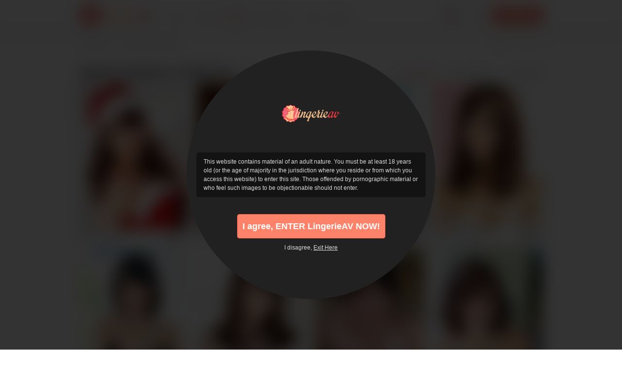

--- FILE ---
content_type: text/html; charset=UTF-8
request_url: https://lingerieav.com/en/models/justadded
body_size: 10358
content:
<!DOCTYPE html>
<html>
<head>
    <!-- Google Tag Manager -->
<script>(function(w,d,s,l,i){w[l]=w[l]||[];w[l].push({'gtm.start':
        new Date().getTime(),event:'gtm.js'});var f=d.getElementsByTagName(s)[0],
      j=d.createElement(s),dl=l!='dataLayer'?'&l='+l:'';j.async=true;j.src=
      'https://www.googletagmanager.com/gtm.js?id='+i+dl;f.parentNode.insertBefore(j,f);
  })(window,document,'script','dataLayer','GTM-KR87LKG');</script>
<!-- End Google Tag Manager -->

    <meta http-equiv="Content-Type" content="text/html; charset=utf-8" />
    <meta http-equiv="Content-Language" content="en" />
    <meta http-equiv="X-UA-Compatible" content="IE=edge">
    <meta name="msapplication-config" content="none"/>
    <link rel="publisher" href="https://plus.google.com/u/0/105159007217958292396" />
     <title>Recent japanese lingerie porn models and underwear girls</title>
<meta name="keywords" content="Models in Stockings, Models in Stockings, Models in Stockings, Models in Stockings, Models in Stockings, Models in Stockings">
<meta name="description" content="Browse the latest Japanese lingerie porn girls and see them dressed up in their stockings, lace, and satin and watch as they seduce lusty men into sex. justadded">

<meta name="RATING" content="RTA-5042-1996-1400-1577-RTA">


    <link rel="alternate" href="/en/models/justadded" hreflang="x-default" />
    <link rel="alternate" href="/en/models/justadded" hreflang="en" />
    <link rel="alternate" href="/ja/models/justadded" hreflang="ja" />
    <link rel="canonical" href="https://lingerieav.com/en/models/justadded" />
                         <link rel="next" href="https://lingerieav.com/en/models/justadded/2?_firewall_context=security.firewall.map.context.main">
                <link rel="apple-touch-icon-precomposed" sizes="144x144" href="/assets/lingerieav/images/favicons/apple-touch-icon-144x144.png?version=20161212" />
    <link rel="apple-touch-icon-precomposed" sizes="114x114" href="/assets/lingerieav/images/favicons/apple-touch-icon-114x114.png?version=20161212" />
    <link rel="apple-touch-icon-precomposed" sizes="72x72" href="/assets/lingerieav/images/favicons/apple-touch-icon-72x72.png?version=20161212" />
    <link rel="apple-touch-icon-precomposed" sizes="57x57" href="/assets/lingerieav/images/favicons/apple-touch-icon-57x57.png?version=20161212" />
    <link rel="icon" type="image/png" href="/assets/lingerieav/images/favicons/favicon-32x32.png?version=20161212" sizes="32x32" />
        <link href="https://c4.cdnjav.com/assets/lingerieav.com/assets/lingerieav/min/css/23742ab.css?version=1707250645" rel="stylesheet" type="text/css">
            <script type="text/javascript" src="https://ajax.googleapis.com/ajax/libs/jquery/1.7.1/jquery.min.js"></script>

        <script type="text/javascript" src="https://c4.cdnjav.com/assets/lingerieav.com/assets/lingerieav/min/js/d777bcc.js?version=1707250645"></script>
            <script type="text/javascript" src="https://c4.cdnjav.com/assets/lingerieav.com/assets/lingerieav/min/js/2086dfe.js?version=1707250645"></script>
        <link href="//static.javhd.com/player/jplayer/jplayer.min.css" rel="stylesheet" type="text/css"/>
<script type="text/javascript" src="//static.javhd.com/player/jplayer/jplayer.min.js"></script>
        <script type="text/javascript">
        $(document).ready(function() {
            $(".fancybox").fancybox({
                prevEffect	: 'fade',
                nextEffect	: 'fade'
            });
        });
    </script>
    <script type="text/javascript">
        $prices.setNats("MC4wLjE5LjUzLjAuMC4wLjAuMA");
        $prices.setLocale("en");
        $prices.setPrices(null);
        $prices.setUrl('https://enter.lingerieav.com/signup/signup.php?step=2&amp;nats=MC4wLjE5LjUzLjAuMC4wLjAuMA&amp;_language=en');

        var homepage="https://lingerieav.com/en";
        var searchUrl="https://lingerieav.com/en/search";
                var ilikeit ="Like It!";
    </script>
    
    <script src="https://browser.sentry-cdn.com/7.19.0/bundle.min.js"
        integrity="sha384-ztBHD5Kyf+YJqkbZijnUhyS5dYdQDCEfB2QjYao1rVJ1qBpQn+WMbafstDcVTHnB"
        crossorigin="anonymous"
></script>
<script>
  Sentry.init({
    dsn: 'https://987212d40961451f8bd2e9e3b335d86a@sentry.pnblab.com/27',
    tracesSampleRate: 0.1,
  });
</script>
</head>
<body class="lingerieav                                         ">

    <!-- Google Tag Manager (noscript) -->
<noscript>
    <iframe src="https://www.googletagmanager.com/ns.html?id=GTM-KR87LKG" height="0" width="0" style="display:none;visibility:hidden"></iframe>
</noscript>
<!-- End Google Tag Manager (noscript) -->

<i class="js-app_config" data-locale="en" data-nats="MC4wLjE5LjUzLjAuMC4wLjAuMA" data-user-status="GUEST" data-user-member-id="" data-user-biller="" hidden></i>




    
    
    

<script type="text/javascript">
    (function (e, t, n, a, c, i) {
        e.globicaObjectName = a, e[a] = e[a] || function () {
            (e[a].q = e[a].q || []).push(arguments);
        }, e[a].i = 1 * new Date(), c = t.createElement("script"), i = t.getElementsByTagName("script")[0],
            c.async = 1, c.src = n, i.parentNode.insertBefore(c, i);
    })(window, document, "https://" + "LingerieAV.com" + "/ascripts/gcu.js", "gl");
    gl('config', {useClientDomain: true});
    gl('params', {
        'networkname': 'javbucks',
        'pagetype': 'MODELS_CATALOG',
        'pageid': '',
        'templatetype': 'desktop',
        'locale': 'en',
        'zone': 'NONAUTHORIZED',
        'nats_sess': '',
        'nats_code': 'MC4wLjE5LjUzLjAuMC4wLjAuMA'
    });
    gl('send', 'pageview', {"user_status": "GUEST", "user_memberid": ""});

    document.addEventListener("DOMContentLoaded", function() {
	    gl('function', function(env) {
		    var jsLinks = document.querySelectorAll('.js-gaBtnJoin');
		    for (var i = 0; i < jsLinks.length; i++) {
			    jsLinks[i].addEventListener('click', function() {
                    gl('send', 'CLICK2JOIN', {"user_status": "GUEST", "user_memberid": ""});
			    });
		    }

		    var jsBillingLinks = document.querySelectorAll('.js-gaBtnBilling');
		    for (var j = 0; i < jsBillingLinks.length; j++) {
			    jsBillingLinks[j].addEventListener('click', function() {
                    gl('send', 'CLICK2BILLING', {"user_status": "GUEST", "user_memberid": ""});
			    });
		    }
	    });
    });
</script>

          
  <div class="warning js-warningPopup" id="warningPopup">
    <div class="warning__body">
      <img class="warning__logo" src="/assets/lingerieav/v2/images/warning-page/logo-warning.png?version=20161212" alt="LingerieAV.com">
      <div class="warning__text">
        <p>
          This website contains material of an adult nature. You must be at least 18 years old (or the age of majority in the jurisdiction where you reside or from which you access this website) to enter this site. Those offended by pornographic material or who feel such images to be objectionable should not enter.
        </p>
      </div>
      <button class="btn btn--buy link1 btn-join butn-join warning__btn js-warningPopupExitBtn" type="button">
        <span>I agree, ENTER LingerieAV NOW!</span>
      </button>
      <div class="warning__exit">
        I disagree, <a href="https://www.google.com/" class="link_exit">Exit Here</a>
      </div>
    </div>
  </div>

  <style>
    :root {
      --warning-font: Arial, Helvetica, sans-serif;
      --warning-bg: #212121;
      --warning-backface-bg: rgba(0, 0, 0, 0.8);
      --warning-text-bg: #131313;
      --warning-text-color: #DCDCDC;
    }

    .warning {
      position: fixed;
      z-index: 1000;
      top: 0;
      right: 0;
      bottom: 0;
      left: 0;
      display: none;
      flex-direction: column;
      align-items: center;
      justify-content: center;
      background: var(--warning-backface-bg);
      font-family: var(--warning-font);
    }

      .warning__body {
        position: absolute;
        z-index: -1;
        top: 50%;
        left: 50%;
        width: 512px;
        height: 512px;
        transform: translate(-50%, -50%);
        background: var(--warning-bg);
        border-radius: 50%;
        text-align: center;
      }
        @media only screen and (max-width: 540px) {
          .warning__body {
            width: 338px;
            height: 338px;
          }
        }

      .warning__logo {
        display: block;
        width: 120px;
        height: 120px;
        margin: 70px auto 20px;
        object-fit: contain;
      }
        @media only screen and (max-width: 540px) {
          .warning__logo {
            width: 85px;
            height: 85px;
            margin: 25px auto 5px;
          }
        }

    .warning__text {
      max-height: 100px;
      overflow: auto;
      margin: 0 20px 35px;
      padding: 10px 15px;
      background: var(--warning-text-bg);
      color: var(--warning-text-color);
      font-size: 12px;
      line-height: 18px;
      text-align: left;
      border-radius: 5px;
    }
      @media only screen and (max-width: 540px) {
        .warning__text {
          margin: 0 25px 16px;
          padding: 5px;
          font-size: 10px;
          line-height: 16px;
        }
      }

      .warning__text strong {
        font-weight: 800;
      }

    .warning__btn {
      display: block;
      min-width: 258px;
      height: auto;
      margin: 0 auto 10px;
      padding: 0 10px;
      font-family: var(--warning-font);
      font-size: 18px;
      font-weight: 800;
      line-height: 48px;
      text-align: center;
      text-transform: inherit;
      border-radius: 4px;
    }
      @media only screen and (max-width: 540px) {
        .warning__btn {
          min-width: 186px;
          font-size: 12px;
          line-height: 34px;
          border-radius: 3px;
        }
      }

    .warning__exit {
      color: var(--warning-text-color);
      font-size: 12px;
      line-height: 18px;
    }
      @media only screen and (max-width: 540px) {
        .warning__exit {
          font-size: 10px;
        }
      }

    .warning__exit a {
      color: var(--warning-text-color);
      text-decoration: underline;
    }
      .warning__exit a:hover {
        text-decoration: none;
      }


    .showWarningPopup {
      overflow: hidden;
    }
    .showWarningPopup .warning {
      display: flex;
    }
    .showWarningPopup .warning ~ * {
      filter: blur(15px);
    }
    .showWarningPopup .jcookie.active {
      opacity: 0;
    }
  </style>

  <script type="application/javascript">
    (function() {
      const WARNING_COOKIE_NAME = 'adult-warning-popup';
      const WARNING_CLASS_NAME = 'showWarningPopup';
      const WARNING_EXIT_BUTTON_CLASS_NAME = 'js-warningPopupExitBtn';

      const setCookie = (name, value, exdays) => {
        const date = new Date();
        date.setTime(date.getTime() + (exdays * 24 * 60 * 60 * 1000));
        document.cookie = `${name}=${value}; expires=${date.toUTCString()}`;
      };

      const getCookie = (name) => {
        const value = `; ${document.cookie}`;
        const parts = value.split(`; ${name}=`);
        if (parts.length === 2) return parts.pop().split(';').shift();
        return '';
      };

      const showWarningPopup = () => {
        const $pageBody = document.body;
        const $warningPopup = document.getElementById('warningPopup');
        if (!$warningPopup || getCookie(WARNING_COOKIE_NAME)) return;

        $pageBody.classList.add(WARNING_CLASS_NAME);

        const handleClickExitBtn = (event) => {
          const exitButton = event.target.closest(`.${WARNING_EXIT_BUTTON_CLASS_NAME}`);
          if (!exitButton) return;

          $pageBody.classList.remove(WARNING_CLASS_NAME);
          $warningPopup.remove();
          setCookie(WARNING_COOKIE_NAME, 'disabled', 100);
        };

        $warningPopup.addEventListener('click', handleClickExitBtn, false);
      };

      if ("1" === '1') {
        showWarningPopup();
      }

      window.addEventListener("popstate", showWarningPopup);
    })();
  </script>


            <script type="text/javascript">
	var showWarningCookies = "";
	if (!!showWarningCookies) {
		(function (e, t, n, a, c, i) {
			e.addEventListener("jcookie:loaded",function(){e[a].init({
				domain: 'lingerieav.com',
				text: 'Using cookies, we provide you with the best website experience. By continuing you agree to get all cookies on our site. <a class="jcookie__link" target="_blank" href="https://lingerieav.com/en/privacy">Show more</a>',
				textAllowBtn: 'Allow cookies',
				textShowBtn: 'Show details',
				textHideBtn: 'Hide details',
				listTitle: 'Cookie declaration',
				listHead: [
					'Name',
				],
				list: '//static.javhd.com/jcookie/jcookie_javbucks.json',
				css: '',
				theme: 'white',
				checkCookie: ['warning-cookies']
			})}),
				e.jcookieObjectName = a, c = t.createElement("script"), i = t.getElementsByTagName("script")[0],
				c.async = 1, c.src = n, i.parentNode.insertBefore(c, i);
		})(window, document, '//static.javhd.com/jcookie/jcookie_v2.js', 'jcookie');
	}
</script>
        
<script type="text/javascript">checkIe6()</script>
<div class="bg-y"><div class="bg"><div id="limits"></div><header
        ><div class="center"><a href="https://lingerieav.com/en" class="logo" data-ga-category="undefined" data-ga-section="topbar" data-ga-id="logo">LingerieAV.com<span></span></a><ul class="lang"><li class="first"><a title="English" href="/en/models/justadded" class="en"></a></li><li ><a title="日本語" href="/ja/models/justadded" class="ja"></a></li></ul><ul class="top-links"><li><span data-ga-category="undefined" data-ga-section="topbar" data-ga-id="MembersLogin" data-url="https://lingerieav.com/en/login/L2VuL21vZGVscy9qdXN0YWRkZWQ/MC4wLjE5LjUzLjAuMC4wLjAuMA" class="link2 login-btn"><span class="hint-holder"><span class="hint2"><i></i>Login</span></span></span></li><li><span data-url="https://enter.lingerieav.com/signup/signup.php?step=2&amp;nats=MC4wLjE5LjUzLjAuMC4wLjAuMA&amp;_language=en" class="link1 dark js-gaBtnJoin">Join Now</span></li></ul><menu class="menu"><ul><li class="first"><a href="https://lingerieav.com/en" title="Home" class="menu-link first" data-ga-category="undefined" data-ga-section="navbar" data-ga-id="Home">Home</a></li><li><a href="https://lingerieav.com/en/movies" title="Videos" class="menu-link" data-ga-category="undefined" data-ga-section="navbar" data-ga-id="Videos">Videos</a></li><li><a href="javascript:void(0);" class="menu-link menu-sub co active" data-ga-category="undefined" data-ga-section="navbar" data-ga-id="Models" data-sub="models">Models &#9662;</a></li><li><a href="javascript:void(0);" class="menu-link menu-sub co" data-ga-category="undefined" data-ga-section="navbar" data-ga-id="Categories" data-sub="categories">Categories &#9662;</a></li><li><span data-url="https://lingerieav.com/en/sites" title="Network" class="menu-link" data-ga-category="undefined" data-ga-section="navbar" data-ga-id="Network">Sites</span></li><li><span data-url="https://lingerieav.com/en/why-us" title="Why us" class="menu-link" data-ga-category="undefined" data-ga-section="navbar" data-ga-id="Benefits">Why us</span></li><li class="last">&nbsp;</li></ul></menu><div id="menu-sub_categories" class="block-content block-categories  menu-sub_list"><p><a href="https://lingerieav.com/en/categories">View All 305 Categories<span>&#9656;</span></a></p><ul><li><a href="https://lingerieav.com/en/movies/category/69" title="69" rel="/category/69" class="navi" data-ga-category="undefined" data-ga-section="navbar" data-ga-id="category69">69</a></li><li><a href="https://lingerieav.com/en/movies/category/Asian-Big-Tits" title="Asian big tits" rel="/category/Asian-Big-Tits" class="navi" data-ga-category="undefined" data-ga-section="navbar" data-ga-id="categoryAsian Big Tits">Asian Big Tits</a></li><li><a href="https://lingerieav.com/en/movies/category/adorable" title="Adorable" rel="/category/adorable" class="navi" data-ga-category="undefined" data-ga-section="navbar" data-ga-id="categoryAdorable">Adorable</a></li><li><a href="https://lingerieav.com/en/movies/category/amateur" title="Amateur" rel="/category/amateur" class="navi" data-ga-category="undefined" data-ga-section="navbar" data-ga-id="categoryAmateur">Amateur</a></li><li><a href="https://lingerieav.com/en/movies/category/amateur-blowjob" title="Amateur blowjob" rel="/category/amateur-blowjob" class="navi" data-ga-category="undefined" data-ga-section="navbar" data-ga-id="categoryAmateur Blowjob">Amateur Blowjob</a></li><li><a href="https://lingerieav.com/en/movies/category/amateur-milf" title="Amateur milf" rel="/category/amateur-milf" class="navi" data-ga-category="undefined" data-ga-section="navbar" data-ga-id="categoryAmateur MILF">Amateur MILF</a></li><li><a href="https://lingerieav.com/en/movies/category/amateur-teen-18" title="Amateur teen (18+)" rel="/category/amateur-teen-18" class="navi" data-ga-category="undefined" data-ga-section="navbar" data-ga-id="categoryAmateur Teen (18+)">Amateur Teen (18+)</a></li><li><a href="https://lingerieav.com/en/movies/category/amateur-wife" title="Amateur wife" rel="/category/amateur-wife" class="navi" data-ga-category="undefined" data-ga-section="navbar" data-ga-id="categoryAmateur Wife">Amateur Wife</a></li><li><a href="https://lingerieav.com/en/movies/category/anal" title="Anal" rel="/category/anal" class="navi" data-ga-category="undefined" data-ga-section="navbar" data-ga-id="categoryAnal">Anal</a></li><li class="last"><a href="https://lingerieav.com/en/movies/category/anal-creampie" title="Anal creampie" rel="/category/anal-creampie" class="navi" data-ga-category="undefined" data-ga-section="navbar" data-ga-id="categoryAnal Creampie">Anal Creampie</a></li></ul><ul><li><a href="https://lingerieav.com/en/movies/category/anal-dildo" title="Anal dildo" rel="/category/anal-dildo" class="navi" data-ga-category="undefined" data-ga-section="navbar" data-ga-id="categoryAnal Dildo">Anal Dildo</a></li><li><a href="https://lingerieav.com/en/movies/category/anal-fisting" title="Anal fisting" rel="/category/anal-fisting" class="navi" data-ga-category="undefined" data-ga-section="navbar" data-ga-id="categoryAnal Fisting">Anal Fisting</a></li><li><a href="https://lingerieav.com/en/movies/category/anal-masturbation" title="Anal masturbation" rel="/category/anal-masturbation" class="navi" data-ga-category="undefined" data-ga-section="navbar" data-ga-id="categoryAnal Masturbation">Anal Masturbation</a></li><li><a href="https://lingerieav.com/en/movies/category/asian" title="Asian" rel="/category/asian" class="navi" data-ga-category="undefined" data-ga-section="navbar" data-ga-id="categoryAsian">Asian</a></li><li><a href="https://lingerieav.com/en/movies/category/asian-anal-sex" title="Asian anal sex" rel="/category/asian-anal-sex" class="navi" data-ga-category="undefined" data-ga-section="navbar" data-ga-id="categoryAsian Anal Sex">Asian Anal Sex</a></li><li><a href="https://lingerieav.com/en/movies/category/asian-babe" title="Asian babe" rel="/category/asian-babe" class="navi" data-ga-category="undefined" data-ga-section="navbar" data-ga-id="categoryAsian Babe">Asian Babe</a></li><li><a href="https://lingerieav.com/en/movies/category/asian-bdsm" title="Asian bdsm" rel="/category/asian-bdsm" class="navi" data-ga-category="undefined" data-ga-section="navbar" data-ga-id="categoryAsian BDSM">Asian BDSM</a></li><li><a href="https://lingerieav.com/en/movies/category/asian-big-ass" title="Asian big ass" rel="/category/asian-big-ass" class="navi" data-ga-category="undefined" data-ga-section="navbar" data-ga-id="categoryAsian Big Ass">Asian Big Ass</a></li><li><a href="https://lingerieav.com/en/movies/category/asian-blowjob" title="Asian blowjob" rel="/category/asian-blowjob" class="navi" data-ga-category="undefined" data-ga-section="navbar" data-ga-id="categoryAsian Blowjob">Asian Blowjob</a></li><li class="last"><a href="https://lingerieav.com/en/movies/category/asian-clit" title="Asian clit" rel="/category/asian-clit" class="navi" data-ga-category="undefined" data-ga-section="navbar" data-ga-id="categoryAsian Clit">Asian Clit</a></li></ul><ul><li><a href="https://lingerieav.com/en/movies/category/asian-creampie" title="Asian creampie" rel="/category/asian-creampie" class="navi" data-ga-category="undefined" data-ga-section="navbar" data-ga-id="categoryAsian Creampie">Asian Creampie</a></li><li><a href="https://lingerieav.com/en/movies/category/asian-group-sex" title="Asian group sex" rel="/category/asian-group-sex" class="navi" data-ga-category="undefined" data-ga-section="navbar" data-ga-id="categoryAsian Group Sex">Asian Group Sex</a></li><li><a href="https://lingerieav.com/en/movies/category/asian-hot-mom" title="Asian hot mom" rel="/category/asian-hot-mom" class="navi" data-ga-category="undefined" data-ga-section="navbar" data-ga-id="categoryAsian Hot Mom">Asian Hot Mom</a></li><li><a href="https://lingerieav.com/en/movies/category/asian-lesbian" title="Asian lesbian" rel="/category/asian-lesbian" class="navi" data-ga-category="undefined" data-ga-section="navbar" data-ga-id="categoryAsian Lesbian">Asian Lesbian</a></li><li><a href="https://lingerieav.com/en/movies/category/asian-massage" title="Asian massage" rel="/category/asian-massage" class="navi" data-ga-category="undefined" data-ga-section="navbar" data-ga-id="categoryAsian Massage">Asian Massage</a></li><li><a href="https://lingerieav.com/en/movies/category/asian-mature" title="Asian mature" rel="/category/asian-mature" class="navi" data-ga-category="undefined" data-ga-section="navbar" data-ga-id="categoryAsian Mature">Asian Mature</a></li><li><a href="https://lingerieav.com/en/movies/category/asian-milf" title="Asian milf" rel="/category/asian-milf" class="navi" data-ga-category="undefined" data-ga-section="navbar" data-ga-id="categoryAsian MILF">Asian MILF</a></li><li><a href="https://lingerieav.com/en/movies/category/asian-mom" title="Asian mom" rel="/category/asian-mom" class="navi" data-ga-category="undefined" data-ga-section="navbar" data-ga-id="categoryAsian Mom">Asian Mom</a></li><li><a href="https://lingerieav.com/en/movies/category/asian-orgasm" title="Asian orgasm" rel="/category/asian-orgasm" class="navi" data-ga-category="undefined" data-ga-section="navbar" data-ga-id="categoryAsian Orgasm">Asian Orgasm</a></li><li class="last"><a href="https://lingerieav.com/en/movies/category/asian-pissing" title="Asian pissing" rel="/category/asian-pissing" class="navi" data-ga-category="undefined" data-ga-section="navbar" data-ga-id="categoryAsian Pissing">Asian Pissing</a></li></ul></div><div id="menu-sub_models" class="block-content block-models menu-sub_list"><p><a href="https://lingerieav.com/en/models" title="View All 286 Models">View All 286 Models<span>&#9656;</span></a></p><ul><li><a href="https://lingerieav.com/en/model/Shelby-Wakatsuki" title="Shelby Wakatsuki" ><span>1.</span> Shelby Wakatsuki</a></li><li><a href="https://lingerieav.com/en/model/Yui-Uehara" title="Yui Uehara" ><span>2.</span> Yui Uehara</a></li><li><a href="https://lingerieav.com/en/model/Suzuna-Komiya" title="Suzuna Komiya" ><span>3.</span> Suzuna Komiya</a></li><li><a href="https://lingerieav.com/en/model/Ruka-Kanae" title="Ruka Kanae" ><span>4.</span> Ruka Kanae</a></li><li><a href="https://lingerieav.com/en/model/Airu-Oshima" title="Airu Oshima" ><span>5.</span> Airu Oshima</a></li><li><a href="https://lingerieav.com/en/model/maria-ozawa" title="Maria Ozawa" ><span>6.</span> Maria Ozawa</a></li><li><a href="https://lingerieav.com/en/model/Yui-Oba" title="Yui Oba" ><span>7.</span> Yui Oba</a></li><li><a href="https://lingerieav.com/en/model/Kyouko-Maki" title="Kyouko Maki" ><span>8.</span> Kyouko Maki</a></li><li><a href="https://lingerieav.com/en/model/Haruka-Sanada" title="Haruka Sanada" ><span>9.</span> Haruka Sanada</a></li><li class="last"><a href="https://lingerieav.com/en/model/Sakamoto-Hikari" title="Sakamoto Hikari" ><span>10.</span> Sakamoto Hikari</a></li></ul><ul><li><a href="https://lingerieav.com/en/model/Yukari" title="Yukari" ><span>11.</span> Yukari</a></li><li><a href="https://lingerieav.com/en/model/Yui-Hatano" title="Yui Hatano" ><span>12.</span> Yui Hatano</a></li><li><a href="https://lingerieav.com/en/model/Saya-Tachibana" title="Saya Tachibana" ><span>13.</span> Saya Tachibana</a></li><li><a href="https://lingerieav.com/en/model/Risa-Misaki" title="Risa Misaki" ><span>14.</span> Risa Misaki</a></li><li><a href="https://lingerieav.com/en/model/Narumi-Ayase" title="Narumi Ayase" ><span>15.</span> Narumi Ayase</a></li><li><a href="https://lingerieav.com/en/model/Seira-Matsuoka" title="Seira Matsuoka" ><span>16.</span> Seira Matsuoka</a></li><li><a href="https://lingerieav.com/en/model/Miina-Kanno" title="Miina Kanno" ><span>17.</span> Miina Kanno</a></li><li><a href="https://lingerieav.com/en/model/Reon-Otowa" title="Reon Otowa" ><span>18.</span> Reon Otowa</a></li><li><a href="https://lingerieav.com/en/model/Saki-Sudou" title="Saki Sudou" ><span>19.</span> Saki Sudou</a></li><li class="last"><a href="https://lingerieav.com/en/model/Airi-Ai" title="Airi Ai" ><span>20.</span> Airi Ai</a></li></ul><ul><li><a href="https://lingerieav.com/en/model/Sakura-Aida" title="Sakura Aida" ><span>21.</span> Sakura Aida</a></li><li><a href="https://lingerieav.com/en/model/suzuka-ishikawa" title="Suzuka Ishikawa" ><span>22.</span> Suzuka Ishikawa</a></li><li><a href="https://lingerieav.com/en/model/Rika-Aina" title="Rika Aina" ><span>23.</span> Rika Aina</a></li><li><a href="https://lingerieav.com/en/model/Yuria" title="Yuria" ><span>24.</span> Yuria</a></li><li><a href="https://lingerieav.com/en/model/Airi-Minami" title="Airi Minami" ><span>25.</span> Airi Minami</a></li><li><a href="https://lingerieav.com/en/model/Mariko" title="Mariko" ><span>26.</span> Mariko</a></li><li><a href="https://lingerieav.com/en/model/Saori" title="Saori" ><span>27.</span> Saori</a></li><li><a href="https://lingerieav.com/en/model/Rika-Aiba" title="Rika Aiba" ><span>28.</span> Rika Aiba</a></li><li><a href="https://lingerieav.com/en/model/Mikuru-Shiina" title="Mikuru Shiina" ><span>29.</span> Mikuru Shiina</a></li><li class="last"><a href="https://lingerieav.com/en/model/Ryo-Kaede" title="Ryo Kaede" ><span>30.</span> Ryo Kaede</a></li></ul></div></div></header><div class="gradient"></div><div class="center"><div class="breadcrumbs" id="breadcrumbs"><a href="/en" title="LingerieAV" data-ga-category="undefined" data-ga-section="breadcrumbs" data-ga-id="LingerieAV">LingerieAV</a>
                                        &nbsp;&nbsp;&rarr;&nbsp;&nbsp;
                                                Models in Stockings
                                        &nbsp;&darr;&nbsp;&nbsp;
                            <div class="search"><form id="main_search" action="https://lingerieav.com/en/search"><!--<input type="hidden" name="sortby" id="search_type" value="all" />--><input name="q" class="text" type="text"
                                                /><input name="" type="submit" value="&#9656;" class="submit" data-ga-category="undefined" data-ga-section="topbar" data-ga-id="Search" /></form></div></div></div><script type="text/javascript">
        checkhashLoading();
    </script><div id="container" class="content"><div class="overlay" id="center_overlay" style="display:none;"><span></span></div><div class="center"><div class="title"><h1 class="pull-left">Japanese Models in Underwear</h1><span class="counter"><i></i>286</span><div class="sort"><ul><li><a href="https://lingerieav.com/en/models/justadded" title="Just added" rel="/justadded" class="navi active">Just added +</a></li><li><a href="https://lingerieav.com/en/models" title="Most Popular" rel="" class="navi ">Most Popular -</a></li><li><a href="https://lingerieav.com/en/models/top" title="Top Rated" rel="/top" class="navi ">Top Rated -</a></li></ul></div></div><div class="thumbs2 models_items"><div class="thumb-body"><a href="https://lingerieav.com/en/model/Mahoro-Yoshino" title="Mahoro Yoshino"><img alt="Mahoro Yoshino" src="https://c4.cdnjav.com/content-01/models/225x300/13175v.jpg" /><span class="border"></span><span class="thumb-text">Mahoro Yoshino</span><span class="rating">50%</span></a></div><div class="thumb-body"><a href="https://lingerieav.com/en/model/Miki-Aimoto" title="Miki Aimoto"><img alt="Miki Aimoto" src="https://c4.cdnjav.com/content-01/models/225x300/13173v.jpg" /><span class="border"></span><span class="thumb-text">Miki Aimoto</span><span class="rating">48%</span></a></div><div class="thumb-body"><a href="https://lingerieav.com/en/model/Chie-Aoi" title="Chie Aoi"><img alt="Chie Aoi" src="https://c4.cdnjav.com/content-01/models/225x300/13169v.jpg" /><span class="border"></span><span class="thumb-text">Chie Aoi</span><span class="rating">50%</span></a></div><div class="thumb-body"><a href="https://lingerieav.com/en/model/Kokone-Mizutani" title="Kokone Mizutani"><img alt="Kokone Mizutani" src="https://c4.cdnjav.com/content-01/models/225x300/13167v.jpg" /><span class="border"></span><span class="thumb-text">Kokone Mizutani</span><span class="rating">50%</span></a></div><div class="thumb-body"><a href="https://lingerieav.com/en/model/Mihono" title="Mihono"><img alt="Mihono" src="https://c4.cdnjav.com/content-01/models/225x300/12434v.jpg" /><span class="border"></span><span class="thumb-text">Mihono</span><span class="rating">50%</span></a></div><div class="thumb-body"><a href="https://lingerieav.com/en/model/Ami-Otowa" title="Ami Otowa"><img alt="Ami Otowa" src="https://c4.cdnjav.com/content-01/models/225x300/12325v.jpg" /><span class="border"></span><span class="thumb-text">Ami Otowa</span><span class="rating">50%</span></a></div><div class="thumb-body"><a href="https://lingerieav.com/en/model/Harua-Narimiya" title="Harua Narimiya"><img alt="Harua Narimiya" src="https://c4.cdnjav.com/content-01/models/225x300/12329v.jpg" /><span class="border"></span><span class="thumb-text">Harua Narimiya</span><span class="rating">50%</span></a></div><div class="thumb-body"><a href="https://lingerieav.com/en/model/Sara-Saijo" title="Sara Saijo"><img alt="Sara Saijo" src="https://c4.cdnjav.com/content-01/models/225x300/12322v.jpg" /><span class="border"></span><span class="thumb-text">Sara Saijo</span><span class="rating">50%</span></a></div><div class="thumb-body"><a href="https://lingerieav.com/en/model/Yua-Ariga" title="Yua Ariga"><img alt="Yua Ariga" src="https://c4.cdnjav.com/content-01/models/225x300/12316v.jpg" /><span class="border"></span><span class="thumb-text">Yua Ariga</span><span class="rating">50%</span></a></div><div class="thumb-body"><a href="https://lingerieav.com/en/model/Yukina-Saeki" title="Yukina Saeki"><img alt="Yukina Saeki" src="https://c4.cdnjav.com/content-01/models/225x300/10688v.jpg" /><span class="border"></span><span class="thumb-text">Yukina Saeki</span><span class="rating">50%</span></a></div><div class="thumb-body"><a href="https://lingerieav.com/en/model/Mai-Kamio" title="Mai Kamio"><img alt="Mai Kamio" src="https://c4.cdnjav.com/content-01/models/225x300/10689v.jpg" /><span class="border"></span><span class="thumb-text">Mai Kamio</span><span class="rating">50%</span></a></div><div class="thumb-body"><a href="https://lingerieav.com/en/model/Kana-Miyashita" title="Kana Miyashita"><img alt="Kana Miyashita" src="https://c4.cdnjav.com/content-01/models/225x300/10694v.jpg" /><span class="border"></span><span class="thumb-text">Kana Miyashita</span><span class="rating">50%</span></a></div><br class="clearfloat"/></div></div><div class="center"><div class="features feature1"><p><span>Get JAVHD Premium Network Access!</span>
            More than <b>50,000</b> users are already with us.        </p><ul><li class="f-icon1">17 Niche Sites</li><li class="f-icon2">4181 Models</li><li class="f-icon3">41.65 Tb Archive</li><li class="f-icon4">16500+ Videos</li><li class="f-icon5">408425 Pictures</li><li class="f-icon6">24/7 Support</li></ul><span data-url="https://enter.lingerieav.com/signup/signup.php?step=2&amp;nats=MC4wLjE5LjUzLjAuMC4wLjAuMA&amp;_language=en" class="link1 js-gaBtnJoin">Get Access Now</span></span></div></div><div class="gradient"></div><div class="center"><div class="title"><h2 class="pull-left"></h2></div><div class="thumbs2 models_items"><div class="thumb-body"><a href="https://lingerieav.com/en/model/Yuria-Mano" title="Yuria Mano"><img alt="Yuria Mano" src="https://c4.cdnjav.com/content-01/models/225x300/10670v.jpg" /><span class="border"></span><span class="thumb-text">Yuria Mano</span><span class="rating">50%</span></a></div><div class="thumb-body"><a href="https://lingerieav.com/en/model/Misuzu-Tachibana" title="Misuzu Tachibana"><img alt="Misuzu Tachibana" src="https://c4.cdnjav.com/content-01/models/225x300/10671v.jpg" /><span class="border"></span><span class="thumb-text">Misuzu Tachibana</span><span class="rating">50%</span></a></div><div class="thumb-body"><a href="https://lingerieav.com/en/model/Karin-Aizawa" title="Karin Aizawa"><img alt="Karin Aizawa" src="https://c4.cdnjav.com/content-01/models/225x300/10675v.jpg" /><span class="border"></span><span class="thumb-text">Karin Aizawa</span><span class="rating">50%</span></a></div><div class="thumb-body"><a href="https://lingerieav.com/en/model/Chisa-Hoshino" title="Chisa Hoshino"><img alt="Chisa Hoshino" src="https://c4.cdnjav.com/content-01/models/225x300/10669v.jpg" /><span class="border"></span><span class="thumb-text">Chisa Hoshino</span><span class="rating">50%</span></a></div><div class="thumb-body"><a href="https://lingerieav.com/en/model/Narumi-Ayase" title="Narumi Ayase"><img alt="Narumi Ayase" src="https://c4.cdnjav.com/content-01/models/225x300/10662v.jpg" /><span class="border"></span><span class="thumb-text">Narumi Ayase</span><span class="rating">59%</span></a></div><div class="thumb-body"><a href="https://lingerieav.com/en/model/Mitsuki-Akai" title="Mitsuki Akai"><img alt="Mitsuki Akai" src="https://c4.cdnjav.com/content-01/models/225x300/10660v.jpg" /><span class="border"></span><span class="thumb-text">Mitsuki Akai</span><span class="rating">50%</span></a></div><div class="thumb-body"><a href="https://lingerieav.com/en/model/Maya-Kawamura" title="Maya Kawamura"><img alt="Maya Kawamura" src="https://c4.cdnjav.com/content-01/models/225x300/10641v.jpg" /><span class="border"></span><span class="thumb-text">Maya Kawamura</span><span class="rating">43%</span></a></div><div class="thumb-body"><a href="https://lingerieav.com/en/model/Miri-Kawada" title="Miri Kawada"><img alt="Miri Kawada" src="https://c4.cdnjav.com/content-01/models/225x300/10638v.jpg" /><span class="border"></span><span class="thumb-text">Miri Kawada</span><span class="rating">50%</span></a></div><div class="thumb-body"><a href="https://lingerieav.com/en/model/Arisa-Ando" title="Arisa Ando"><img alt="Arisa Ando" src="https://c4.cdnjav.com/content-01/models/225x300/10635v.jpg" /><span class="border"></span><span class="thumb-text">Arisa Ando</span><span class="rating">50%</span></a></div><div class="thumb-body"><a href="https://lingerieav.com/en/model/Miku-Ohashi" title="Miku Ohashi"><img alt="Miku Ohashi" src="https://c4.cdnjav.com/content-01/models/225x300/10632v.jpg" /><span class="border"></span><span class="thumb-text">Miku Ohashi</span><span class="rating">50%</span></a></div><div class="thumb-body"><a href="https://lingerieav.com/en/model/Kaori-Maeda" title="Kaori Maeda"><img alt="Kaori Maeda" src="https://c4.cdnjav.com/content-01/models/225x300/10621v.jpg" /><span class="border"></span><span class="thumb-text">Kaori Maeda</span><span class="rating">50%</span></a></div><div class="thumb-body"><a href="https://lingerieav.com/en/model/Maya-Kato" title="Maya Kato"><img alt="Maya Kato" src="https://c4.cdnjav.com/content-01/models/225x300/10623v.jpg" /><span class="border"></span><span class="thumb-text">Maya Kato</span><span class="rating">52%</span></a></div><br class="clearfloat" /></div><div class="nav"><span class="prev">&#9666; Prev</span><a class="navi paging active" href="https://lingerieav.com/en/models/justadded?_firewall_context=security.firewall.map.context.main">1</a><a class="navi paging " href="https://lingerieav.com/en/models/justadded/2?_firewall_context=security.firewall.map.context.main">2</a><a class="navi paging " href="https://lingerieav.com/en/models/justadded/3?_firewall_context=security.firewall.map.context.main">3</a><a class="navi paging " href="https://lingerieav.com/en/models/justadded/4?_firewall_context=security.firewall.map.context.main">4</a><a class="navi paging " href="https://lingerieav.com/en/models/justadded/5?_firewall_context=security.firewall.map.context.main">5</a><a class="navi paging " href="https://lingerieav.com/en/models/justadded/6?_firewall_context=security.firewall.map.context.main">6</a><a class="navi paging " href="https://lingerieav.com/en/models/justadded/7?_firewall_context=security.firewall.map.context.main">7</a><a class="navi paging " href="https://lingerieav.com/en/models/justadded/8?_firewall_context=security.firewall.map.context.main">8</a><a class="navi paging " href="https://lingerieav.com/en/models/justadded/9?_firewall_context=security.firewall.map.context.main">9</a><a class="navi paging " href="https://lingerieav.com/en/models/justadded/10?_firewall_context=security.firewall.map.context.main">10</a><a class="navi paging " href="https://lingerieav.com/en/models/justadded/11?_firewall_context=security.firewall.map.context.main">11</a><a class="navi paging " href="https://lingerieav.com/en/models/justadded/12?_firewall_context=security.firewall.map.context.main">12</a><a href="https://lingerieav.com/en/models/justadded/2?_firewall_context=security.firewall.map.context.main" title="Next" class="next navi paging">Next &#9656;</a></div></div></div><div class="center"></div><div class="features_discount"><div class="center"><div class="features_discount-inner"><i class="features_discount-girl"></i><div class="features_discount-title"><span class="features_discount-title-row">100% Uncensored JAV</span><span class="features_discount-title-row">Get 75% off</span></div><span class="link1 features_discount-btn js-gaBtnJoin" data-url="https://enter.lingerieav.com/signup/signup.php?step=2&amp;nats=MC4wLjE5LjUzLjAuMC4wLjAuMA&amp;_language=en">Get discount now</span><ul class="features_discount-info"><li class="features_discount-info-item f-icon1">17 Niche Sites</li><li class="features_discount-info-item f-icon4">16500+ Videos</li><li class="features_discount-info-item f-icon7">100% Quality</li></ul></div></div></div><link href="/assets/lingerieav/css/666e46b.css?version=20161212" rel="stylesheet" type="text/css" /><div class="jem-layout__footer jem-layout__footer--lingerieav"><div class="jem-footer jem-footer--font-size-12"><div class="jem-footer__menu"><div class="center"><ul class="jem-footer-menu"><li class="jem-footer-menu__item jem-float-right"><span class="jem-footer-menu__link" data-url="https://lingerieav.com/en/login/L2VuL21vZGVscy9qdXN0YWRkZWQ/MC4wLjE5LjUzLjAuMC4wLjAuMA">Login</span></li><li class="jem-footer-menu__item"><a href="https://lingerieav.com/en" class="jem-footer-menu__link">Home</a></li><li class="jem-footer-menu__item"><a class="jem-footer-menu__link " href="https://lingerieav.com/en/movies" title="Our Japanese Sex Videos">Videos</a></li><li class="jem-footer-menu__item"><a class="jem-footer-menu__link jem-footer-menu__link--active" href="https://lingerieav.com/en/models">Models</a></li><li class="jem-footer-menu__item"><a class="jem-footer-menu__link " href="https://lingerieav.com/en/categories">Categories</a></li><li class="jem-footer-menu__item"><a class="jem-footer-menu__link "  href="https://lingerieav.com/en/sites">Sites</a></li><li class="jem-footer-menu__item"><a class="jem-footer-menu__link "  href="https://lingerieav.com/en/why-us">Why us?</a></li><li class="jem-footer-menu__item"><a class="jem-footer-menu__link" href="http://www.jvbill.com/" target="_blank">Support</a></li></ul></div></div><div class="center"><div class="jem-float-right"><div class="jem-footer__nav"><ul class="jem-footer-nav jem-footer-nav--list-unstyled"><li class="jem-footer-nav__item hidden-xs"><a class="jem-footer-nav__link" href="/en/models/justadded?vt=m"><span class="jem-icon jem-icon--mobile"></span>Mobile Version
                            </a></li></ul></div></div><div class="jem-float-left"><div class="jem-footer__nav"><ul class="jem-footer-nav"><li class="jem-footer-nav__item"><span class="jem-footer-nav__link" data-url="https://lingerieav.com/en/terms">Terms of Use</span></li><li class="jem-footer-nav__item"><span class="jem-footer-nav__link" data-url="https://lingerieav.com/en/privacy">Privacy Policy</span></li><li class="jem-footer-nav__item"><span class="jem-footer-nav__link" data-url="https://lingerieav.com/en/dmca">DMCA</span></li><li class="jem-footer-nav__item"><span class="jem-footer-nav__link" data-url="https://lingerieav.com/en/content-removal">Content Removal</span></li><li class="jem-footer-nav__item"><span class="jem-footer-nav__link" data-url="https://javbucks.com/">Webmasters</span></li><li class="jem-footer-nav__item"><span class="jem-footer-nav__link" data-url="https://lingerieav.com/en/content_providers">Content Providers</span></li><li class="jem-footer-nav__item"><a href="https://javhd.com/" class="jem-footer-nav__link">JAVHD</a></li></ul><p><span class="jem-footer-nav__link" data-url="https://lingerieav.com/en/statement2257">18 U.S.C. 2257 Record-Keeping Requirements Compliance Statement</span></p><p><span class="jem-footer-nav__link" data-url="http://www.jvbill.com/" data-target-blank="_blank">JVBill.com</span>,
                        <span class="jem-footer-nav__link" data-url="https://secure.vend-o.com/customers/profile/login/" data-target-blank="_blank">Vend-o.com</span>,
                        <span class="jem-footer-nav__link" data-url="http://cs.segpay.com/" data-target-blank="_blank">SegPayEU.com</span>,
                        <span class="jem-footer-nav__link" data-url="https://centrohelp.eu/" data-target-blank="_blank">CentroHelp.eu</span>
                        our authorized sales agent.
                    </p><!-noindex-><!-googleoff: all-><noindex><p>
                                VECTOR INNOVATIONS LTD. 11 Blackheath Village London SE3 9LA England
                            </p></noindex><!-googleon: all-><!-/noindex-></div></div><div class="jem-footer__bottom"><div class="jem-footer__languages"><ul class="jem-languages" id="languageBox"><li class="jem-languages__item jem-languages__item--active"><a class="jem-languages__link" href="/en/models/justadded" title="English"><img class="jem-languages__flag" src="[data-uri]" width="21" height="16" alt=""></a></li><li class="jem-languages__item"><a class="jem-languages__link" href="/ja/models/justadded" title="日本語"><img class="jem-languages__flag" src="[data-uri]" width="21" height="16" alt=""></a></li></ul></div><p class="jem-footer__copy">&copy; 2025 LingerieAV</p><a class="jem-rta-logo" href="http://www.rtalabel.org/" target="_blank">Restricted to Adults</a></div></div></div></div></div></div>


</body>
</html>


--- FILE ---
content_type: text/css
request_url: https://lingerieav.com/assets/lingerieav/css/666e46b.css?version=20161212
body_size: 4221
content:
@charset "UTF-8";.jem-languages{display:block;margin:0;padding:0;list-style:none;overflow:hidden}.jem-languages__item{float:left;display:none;overflow:hidden}.jem-languages__item+.jem-languages__item{margin-left:24px}.jem-languages__item--active{display:block}.jem-languages__link{display:block;color:#888;line-height:0;font-size:0;text-decoration:none;overflow:hidden}.jem-languages__link:hover{color:#fff}.jem-languages__flag{display:inline-block;vertical-align:top;margin-right:8px}.jem-languages__text{display:none;font-size:14px;line-height:20px}.jem-languages--opened .jem-languages__item{display:block}.jem-languages--opened .jem-languages__text{display:inline-block;vertical-align:top}.jem-footer{color:#888;font-size:14px;background:#000}.jem-footer__nav{margin:16px 0}.jem-footer__languages{margin:16px 0}.jem-footer__copy{margin:0 0 24px}.jem-footer__legal:after{display:block;-webkit-user-select:none;-moz-user-select:none;-ms-user-select:none;user-select:none;content:'VECTOR INNOVATIONS LTD. 11 Blackheath Village London SE3 9LA England'}.jem-footer-nav{margin:0;padding:0;list-style:none;cursor:default}.jem-footer-nav__item{display:inline-block;vertical-align:top}.jem-footer-nav__item+.jem-footer-nav__item:before{content:'  •  ';white-space:pre}.jem-footer-nav__item-icon{display:inline-block;vertical-align:top}.jem-footer-nav__link{color:#888;text-decoration:none}.jem-footer-nav__link:hover{text-decoration:underline}.jem-footer-nav__link--important{color:#5eaceb}.jem-footer-nav__link--important .jem-footer-nav__item-icon{fill:#5eaceb;margin-right:-3px}.jem-footer-nav__link--important:hover{color:#fff;text-decoration:none}.jem-footer-nav__link--important:hover .jem-footer-nav__item-icon{fill:#fff}.signup-options input[type="radio"]{position:relative;top:-1px;margin-right:7px}.jem-float-left{float:left}.jem-float-right{float:right}.jem-icon{display:inline-block;text-rendering:auto;background-repeat:no-repeat;background-position:0 0}.jem-icon--mobile{width:14px;height:16px;margin-right:5px;background-image:url("data:image/svg+xml,%3Csvgxmlns='http://www.w3.org/2000/svg'width='24'height='24'viewBox='002424'%3E%3Cdesc%3ECreatedwithSketch.%3C/desc%3E%3Cgfill='none'%3E%3Cgfill='%237C7C7C'%3E%3Cpathd='M16.50L7.50C6.1051.152.5L521.5C522.96.1247.524L16.524C17.9241922.91921.5L192.5C191.117.9016.50ZM9.52L14.52C14.82152.2152.5152.814.8314.53L9.53C9.2392.892.592.29.229.52ZM1222.5C11.422.51122.11121.51120.911.420.51220.512.620.51320.91321.51322.112.622.51222.5ZM1819L619651851819Z'/%3E%3C/g%3E%3Crectwidth='24'height='24'/%3E%3C/g%3E%3C/svg%3E");background-size:14px 16px;vertical-align:middle}.jem-layout__footer{width:100%;min-height:242px;background:#000}.jem-layout__footer::after{display:block;content:"";clear:both}.jem-layout__footer p{padding:0}.jem-footer--font-size-12{font-size:12px}.jem-footer__nav{margin:16px 0;line-height:25px}.jem-footer__menu{padding:20px 0;background:#242424;box-sizing:border-box}.jem-footer__bottom{overflow:auto;width:100%}.jem-footer__bottom::after{display:block;content:"";clear:both}.jem-footer__copy{display:inline-block;margin:4px 20px 0 0;line-height:22px}.ja .jem-footer__copy{margin-top:10px}.jem-footer__languages{float:right;margin:0;padding:0}.ja .jem-footer__languages{margin-top:0}.jem-layout__footer--tour-75 .jem-footer__languages,.jem-layout__footer--tour-111 .jem-footer__languages{display:none}.jem-footer__languages:hover .jem-languages__item{display:block}.jem-languages__item--active{float:right;margin-left:20px}.jem-footer-menu{margin:0;padding:0;list-style:none;cursor:default}.jem-footer-menu__item{display:inline-block;vertical-align:top;margin-right:20px}.jem-footer-menu__item:first-child{margin-right:0}.jem-footer-menu__link{font-size:14px;font-weight:bold;color:#777;text-decoration:none}.jem-footer-menu__link:hover{color:#fff}.jem-footer-menu__link--active{color:#fff}.jem-footer-nav__item+.jem-footer-nav__item:before{content:'      •      '}.jem-footer-nav__link:hover{color:#888}.jem-footer-nav--list-unstyled .jem-footer-nav__item{display:block;text-align:right}.jem-footer-nav--list-unstyled .jem-footer-nav__item:before{display:none;content:''}.jem-languages__flag{margin-right:0;border:solid 6px #262626;box-sizing:content-box}.jem-languages__flag:hover{border-color:#535353}.jem-languages__item+.jem-languages__item{margin-left:20px}.jem-rta-logo{display:inline-block;vertical-align:middle;margin-top:-3px;width:44px;height:16px;text-indent:-9999px;font-size:0;background:url([data-uri]) 0 0 no-repeat;background-size:44px auto;transition:none}.jem-rta-logo:hover{background-image:url([data-uri])}.jem-tarrifs-description{margin-bottom:16px;line-height:18px}.jem-tarrifs-description p:first-child:before{content:'* '}

--- FILE ---
content_type: text/javascript
request_url: https://lingerieav.com/t/e/v4?e_t=pageview&url=https%253A%252F%252Flingerieav.com%252Fen%252Fmodels%252Fjustadded&ref=&d_r=1&d_s=1280x720&d_w=1280x720&t_s=1762341094626&t_i=1762341095233&u_tz=0&u_l=en-US%40posix&u_l2=&u_l3=&n_c=MC4wLjE5LjUzLjAuMC4wLjAuMA&n_s=&pv_uid=25a4cbb8-cc4d-4e9e-9aff-4a7a69d0d9cb&nav_rc=0&nav_nt=NAVIGATE&p_nn=javbucks&p_pt=MODELS_CATALOG&p_pi=&p_tt=desktop&p_l=en&p_z=NONAUTHORIZED&feid_sa=1&sid_sa=1&feid=6deb56c855b17d86247ffcc2bd328e17&sid=4a68f3cac6a99fa947ee44c10fbb2c2f&u_adb=0&vn=S-2.9.0&s_rst=1&st_d=%7B%7D&e_d=%7B%22user_status%22%3A%22GUEST%22%2C%22user_memberid%22%3A%22%22%7D&t_op=0.934&cb=gl.cb.pv
body_size: 188
content:
gl.cb.pv({result:"OK",xfeid:"c7e9a43fec8d2b10c8a62a0f089a8b20"});